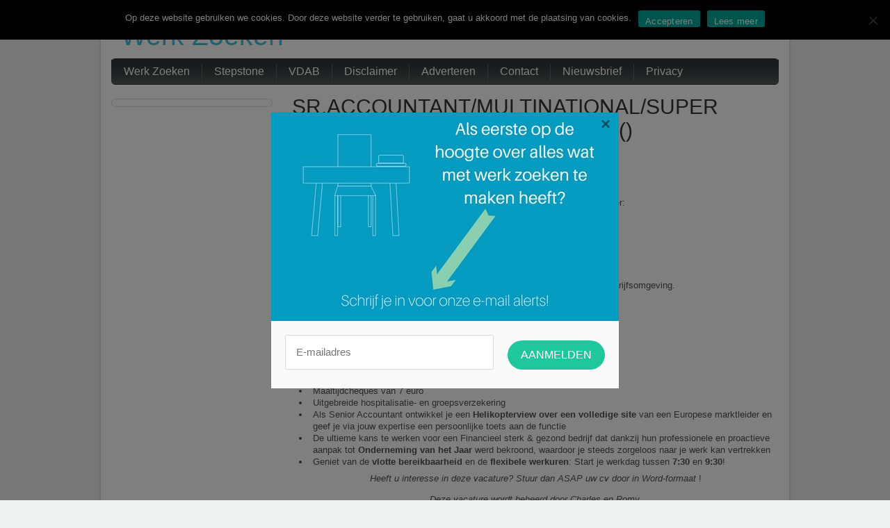

--- FILE ---
content_type: text/html; charset=UTF-8
request_url: https://werkzoeken.be/sr-accountantmultinationalsuper-work-life-balanceaalst/
body_size: 8493
content:
<!DOCTYPE html PUBLIC "-//W3C//DTD XHTML 1.0 Transitional//EN" "http://www.w3.org/TR/xhtml1/DTD/xhtml1-transitional.dtd">
<html xmlns="http://www.w3.org/1999/xhtml" dir="ltr" lang="nl-NL" xml:lang="nl-NL" prefix="og: https://ogp.me/ns#">
<head profile="http://gmpg.org/xfn/11">
<meta http-equiv="Content-Type" content="text/html; charset=UTF-8" />

<link rel="stylesheet" href="https://werkzoeken.be/wp-content/themes/baza-noclegowa/style.css" type="text/css" media="screen" />
<link rel="pingback" href="https://werkzoeken.be/xmlrpc.php" />

		<!-- All in One SEO 4.9.3 - aioseo.com -->
		<title>SR.ACCOUNTANT/MULTINATIONAL/SUPER WORK-LIFE BALANCE!!!!(AALST) () - Werk Zoeken</title>
	<meta name="description" content="Beschrijving: Jouw takenpakket: Je voert de AZ boekhouding voor entiteiten van je business unit, waaronder: o Maand-, kwartaal- en jaarrapportering o BTW aangiften, Intrastat, vennootschapsbelasting o Voorbereiding van de consolidatie Je werkt mee aan ad hoc projecten die eigen zijn aan een dynamische bedrijfsomgeving. Jouw profiel: Bachelor in een Financiële richting Minimum 4 jaar ervaring" />
	<meta name="robots" content="max-image-preview:large" />
	<meta name="author" content="admin"/>
	<link rel="canonical" href="https://werkzoeken.be/sr-accountantmultinationalsuper-work-life-balanceaalst/" />
	<meta name="generator" content="All in One SEO (AIOSEO) 4.9.3" />
		<meta property="og:locale" content="nl_NL" />
		<meta property="og:site_name" content="Werk Zoeken -" />
		<meta property="og:type" content="article" />
		<meta property="og:title" content="SR.ACCOUNTANT/MULTINATIONAL/SUPER WORK-LIFE BALANCE!!!!(AALST) () - Werk Zoeken" />
		<meta property="og:description" content="Beschrijving: Jouw takenpakket: Je voert de AZ boekhouding voor entiteiten van je business unit, waaronder: o Maand-, kwartaal- en jaarrapportering o BTW aangiften, Intrastat, vennootschapsbelasting o Voorbereiding van de consolidatie Je werkt mee aan ad hoc projecten die eigen zijn aan een dynamische bedrijfsomgeving. Jouw profiel: Bachelor in een Financiële richting Minimum 4 jaar ervaring" />
		<meta property="og:url" content="https://werkzoeken.be/sr-accountantmultinationalsuper-work-life-balanceaalst/" />
		<meta property="article:published_time" content="2014-01-14T11:16:56+00:00" />
		<meta property="article:modified_time" content="2014-01-14T11:16:56+00:00" />
		<meta name="twitter:card" content="summary" />
		<meta name="twitter:title" content="SR.ACCOUNTANT/MULTINATIONAL/SUPER WORK-LIFE BALANCE!!!!(AALST) () - Werk Zoeken" />
		<meta name="twitter:description" content="Beschrijving: Jouw takenpakket: Je voert de AZ boekhouding voor entiteiten van je business unit, waaronder: o Maand-, kwartaal- en jaarrapportering o BTW aangiften, Intrastat, vennootschapsbelasting o Voorbereiding van de consolidatie Je werkt mee aan ad hoc projecten die eigen zijn aan een dynamische bedrijfsomgeving. Jouw profiel: Bachelor in een Financiële richting Minimum 4 jaar ervaring" />
		<script type="application/ld+json" class="aioseo-schema">
			{"@context":"https:\/\/schema.org","@graph":[{"@type":"BlogPosting","@id":"https:\/\/werkzoeken.be\/sr-accountantmultinationalsuper-work-life-balanceaalst\/#blogposting","name":"SR.ACCOUNTANT\/MULTINATIONAL\/SUPER WORK-LIFE BALANCE!!!!(AALST) () - Werk Zoeken","headline":"SR.ACCOUNTANT\/MULTINATIONAL\/SUPER WORK-LIFE BALANCE!!!!(AALST) ()","author":{"@id":"https:\/\/werkzoeken.be\/author\/admin\/#author"},"publisher":{"@id":"https:\/\/werkzoeken.be\/#organization"},"datePublished":"2014-01-14T11:16:56+00:00","dateModified":"2014-01-14T11:16:56+00:00","inLanguage":"nl-NL","mainEntityOfPage":{"@id":"https:\/\/werkzoeken.be\/sr-accountantmultinationalsuper-work-life-balanceaalst\/#webpage"},"isPartOf":{"@id":"https:\/\/werkzoeken.be\/sr-accountantmultinationalsuper-work-life-balanceaalst\/#webpage"},"articleSection":"Geen categorie"},{"@type":"BreadcrumbList","@id":"https:\/\/werkzoeken.be\/sr-accountantmultinationalsuper-work-life-balanceaalst\/#breadcrumblist","itemListElement":[{"@type":"ListItem","@id":"https:\/\/werkzoeken.be#listItem","position":1,"name":"Home","item":"https:\/\/werkzoeken.be","nextItem":{"@type":"ListItem","@id":"https:\/\/werkzoeken.be\/category\/geen-categorie\/#listItem","name":"Geen categorie"}},{"@type":"ListItem","@id":"https:\/\/werkzoeken.be\/category\/geen-categorie\/#listItem","position":2,"name":"Geen categorie","item":"https:\/\/werkzoeken.be\/category\/geen-categorie\/","nextItem":{"@type":"ListItem","@id":"https:\/\/werkzoeken.be\/sr-accountantmultinationalsuper-work-life-balanceaalst\/#listItem","name":"SR.ACCOUNTANT\/MULTINATIONAL\/SUPER WORK-LIFE BALANCE!!!!(AALST) ()"},"previousItem":{"@type":"ListItem","@id":"https:\/\/werkzoeken.be#listItem","name":"Home"}},{"@type":"ListItem","@id":"https:\/\/werkzoeken.be\/sr-accountantmultinationalsuper-work-life-balanceaalst\/#listItem","position":3,"name":"SR.ACCOUNTANT\/MULTINATIONAL\/SUPER WORK-LIFE BALANCE!!!!(AALST) ()","previousItem":{"@type":"ListItem","@id":"https:\/\/werkzoeken.be\/category\/geen-categorie\/#listItem","name":"Geen categorie"}}]},{"@type":"Organization","@id":"https:\/\/werkzoeken.be\/#organization","name":"Werk Zoeken","url":"https:\/\/werkzoeken.be\/"},{"@type":"Person","@id":"https:\/\/werkzoeken.be\/author\/admin\/#author","url":"https:\/\/werkzoeken.be\/author\/admin\/","name":"admin","image":{"@type":"ImageObject","@id":"https:\/\/werkzoeken.be\/sr-accountantmultinationalsuper-work-life-balanceaalst\/#authorImage","url":"https:\/\/secure.gravatar.com\/avatar\/70ed734ea7f13ae0fdb638c8f83f9e3c?s=96&d=mm&r=g","width":96,"height":96,"caption":"admin"}},{"@type":"WebPage","@id":"https:\/\/werkzoeken.be\/sr-accountantmultinationalsuper-work-life-balanceaalst\/#webpage","url":"https:\/\/werkzoeken.be\/sr-accountantmultinationalsuper-work-life-balanceaalst\/","name":"SR.ACCOUNTANT\/MULTINATIONAL\/SUPER WORK-LIFE BALANCE!!!!(AALST) () - Werk Zoeken","description":"Beschrijving: Jouw takenpakket: Je voert de AZ boekhouding voor entiteiten van je business unit, waaronder: o Maand-, kwartaal- en jaarrapportering o BTW aangiften, Intrastat, vennootschapsbelasting o Voorbereiding van de consolidatie Je werkt mee aan ad hoc projecten die eigen zijn aan een dynamische bedrijfsomgeving. Jouw profiel: Bachelor in een Financi\u00eble richting Minimum 4 jaar ervaring","inLanguage":"nl-NL","isPartOf":{"@id":"https:\/\/werkzoeken.be\/#website"},"breadcrumb":{"@id":"https:\/\/werkzoeken.be\/sr-accountantmultinationalsuper-work-life-balanceaalst\/#breadcrumblist"},"author":{"@id":"https:\/\/werkzoeken.be\/author\/admin\/#author"},"creator":{"@id":"https:\/\/werkzoeken.be\/author\/admin\/#author"},"datePublished":"2014-01-14T11:16:56+00:00","dateModified":"2014-01-14T11:16:56+00:00"},{"@type":"WebSite","@id":"https:\/\/werkzoeken.be\/#website","url":"https:\/\/werkzoeken.be\/","name":"Werk Zoeken","inLanguage":"nl-NL","publisher":{"@id":"https:\/\/werkzoeken.be\/#organization"}}]}
		</script>
		<!-- All in One SEO -->

<link rel="alternate" type="application/rss+xml" title="Werk Zoeken &raquo; feed" href="https://werkzoeken.be/feed/" />
<link rel="alternate" type="application/rss+xml" title="Werk Zoeken &raquo; reactiesfeed" href="https://werkzoeken.be/comments/feed/" />
<link rel="alternate" type="application/rss+xml" title="Werk Zoeken &raquo; SR.ACCOUNTANT/MULTINATIONAL/SUPER WORK-LIFE BALANCE!!!!(AALST) () reactiesfeed" href="https://werkzoeken.be/sr-accountantmultinationalsuper-work-life-balanceaalst/feed/" />
<script type="text/javascript">
window._wpemojiSettings = {"baseUrl":"https:\/\/s.w.org\/images\/core\/emoji\/14.0.0\/72x72\/","ext":".png","svgUrl":"https:\/\/s.w.org\/images\/core\/emoji\/14.0.0\/svg\/","svgExt":".svg","source":{"concatemoji":"https:\/\/werkzoeken.be\/wp-includes\/js\/wp-emoji-release.min.js?ver=6.3.7"}};
/*! This file is auto-generated */
!function(i,n){var o,s,e;function c(e){try{var t={supportTests:e,timestamp:(new Date).valueOf()};sessionStorage.setItem(o,JSON.stringify(t))}catch(e){}}function p(e,t,n){e.clearRect(0,0,e.canvas.width,e.canvas.height),e.fillText(t,0,0);var t=new Uint32Array(e.getImageData(0,0,e.canvas.width,e.canvas.height).data),r=(e.clearRect(0,0,e.canvas.width,e.canvas.height),e.fillText(n,0,0),new Uint32Array(e.getImageData(0,0,e.canvas.width,e.canvas.height).data));return t.every(function(e,t){return e===r[t]})}function u(e,t,n){switch(t){case"flag":return n(e,"\ud83c\udff3\ufe0f\u200d\u26a7\ufe0f","\ud83c\udff3\ufe0f\u200b\u26a7\ufe0f")?!1:!n(e,"\ud83c\uddfa\ud83c\uddf3","\ud83c\uddfa\u200b\ud83c\uddf3")&&!n(e,"\ud83c\udff4\udb40\udc67\udb40\udc62\udb40\udc65\udb40\udc6e\udb40\udc67\udb40\udc7f","\ud83c\udff4\u200b\udb40\udc67\u200b\udb40\udc62\u200b\udb40\udc65\u200b\udb40\udc6e\u200b\udb40\udc67\u200b\udb40\udc7f");case"emoji":return!n(e,"\ud83e\udef1\ud83c\udffb\u200d\ud83e\udef2\ud83c\udfff","\ud83e\udef1\ud83c\udffb\u200b\ud83e\udef2\ud83c\udfff")}return!1}function f(e,t,n){var r="undefined"!=typeof WorkerGlobalScope&&self instanceof WorkerGlobalScope?new OffscreenCanvas(300,150):i.createElement("canvas"),a=r.getContext("2d",{willReadFrequently:!0}),o=(a.textBaseline="top",a.font="600 32px Arial",{});return e.forEach(function(e){o[e]=t(a,e,n)}),o}function t(e){var t=i.createElement("script");t.src=e,t.defer=!0,i.head.appendChild(t)}"undefined"!=typeof Promise&&(o="wpEmojiSettingsSupports",s=["flag","emoji"],n.supports={everything:!0,everythingExceptFlag:!0},e=new Promise(function(e){i.addEventListener("DOMContentLoaded",e,{once:!0})}),new Promise(function(t){var n=function(){try{var e=JSON.parse(sessionStorage.getItem(o));if("object"==typeof e&&"number"==typeof e.timestamp&&(new Date).valueOf()<e.timestamp+604800&&"object"==typeof e.supportTests)return e.supportTests}catch(e){}return null}();if(!n){if("undefined"!=typeof Worker&&"undefined"!=typeof OffscreenCanvas&&"undefined"!=typeof URL&&URL.createObjectURL&&"undefined"!=typeof Blob)try{var e="postMessage("+f.toString()+"("+[JSON.stringify(s),u.toString(),p.toString()].join(",")+"));",r=new Blob([e],{type:"text/javascript"}),a=new Worker(URL.createObjectURL(r),{name:"wpTestEmojiSupports"});return void(a.onmessage=function(e){c(n=e.data),a.terminate(),t(n)})}catch(e){}c(n=f(s,u,p))}t(n)}).then(function(e){for(var t in e)n.supports[t]=e[t],n.supports.everything=n.supports.everything&&n.supports[t],"flag"!==t&&(n.supports.everythingExceptFlag=n.supports.everythingExceptFlag&&n.supports[t]);n.supports.everythingExceptFlag=n.supports.everythingExceptFlag&&!n.supports.flag,n.DOMReady=!1,n.readyCallback=function(){n.DOMReady=!0}}).then(function(){return e}).then(function(){var e;n.supports.everything||(n.readyCallback(),(e=n.source||{}).concatemoji?t(e.concatemoji):e.wpemoji&&e.twemoji&&(t(e.twemoji),t(e.wpemoji)))}))}((window,document),window._wpemojiSettings);
</script>
<style type="text/css">
img.wp-smiley,
img.emoji {
	display: inline !important;
	border: none !important;
	box-shadow: none !important;
	height: 1em !important;
	width: 1em !important;
	margin: 0 0.07em !important;
	vertical-align: -0.1em !important;
	background: none !important;
	padding: 0 !important;
}
</style>
	<link rel='stylesheet' id='aioseo/css/src/vue/standalone/blocks/table-of-contents/global.scss-css' href='https://werkzoeken.be/wp-content/plugins/all-in-one-seo-pack/dist/Lite/assets/css/table-of-contents/global.e90f6d47.css?ver=4.9.3' type='text/css' media='all' />
<link rel='stylesheet' id='titan-adminbar-styles-css' href='https://werkzoeken.be/wp-content/plugins/anti-spam/assets/css/admin-bar.css?ver=7.3.5' type='text/css' media='all' />
<link rel='stylesheet' id='contact-form-7-css' href='https://werkzoeken.be/wp-content/plugins/contact-form-7/includes/css/styles.css?ver=5.9.8' type='text/css' media='all' />
<link rel='stylesheet' id='cookie-notice-front-css' href='https://werkzoeken.be/wp-content/plugins/cookie-notice/css/front.min.css?ver=2.5.11' type='text/css' media='all' />
<script type='text/javascript' src='https://werkzoeken.be/wp-includes/js/jquery/jquery.min.js?ver=3.7.0' id='jquery-core-js'></script>
<script type='text/javascript' src='https://werkzoeken.be/wp-includes/js/jquery/jquery-migrate.min.js?ver=3.4.1' id='jquery-migrate-js'></script>
<script id="cookie-notice-front-js-before" type="text/javascript">
var cnArgs = {"ajaxUrl":"https:\/\/werkzoeken.be\/wp-admin\/admin-ajax.php","nonce":"bf37297a2a","hideEffect":"fade","position":"top","onScroll":false,"onScrollOffset":100,"onClick":false,"cookieName":"cookie_notice_accepted","cookieTime":2147483647,"cookieTimeRejected":2592000,"globalCookie":false,"redirection":false,"cache":false,"revokeCookies":false,"revokeCookiesOpt":"automatic"};
</script>
<script type='text/javascript' src='https://werkzoeken.be/wp-content/plugins/cookie-notice/js/front.min.js?ver=2.5.11' id='cookie-notice-front-js'></script>
<link rel="https://api.w.org/" href="https://werkzoeken.be/wp-json/" /><link rel="alternate" type="application/json" href="https://werkzoeken.be/wp-json/wp/v2/posts/1623" /><link rel="EditURI" type="application/rsd+xml" title="RSD" href="https://werkzoeken.be/xmlrpc.php?rsd" />
<link rel='shortlink' href='https://werkzoeken.be/?p=1623' />
<link rel="alternate" type="application/json+oembed" href="https://werkzoeken.be/wp-json/oembed/1.0/embed?url=https%3A%2F%2Fwerkzoeken.be%2Fsr-accountantmultinationalsuper-work-life-balanceaalst%2F" />
<link rel="alternate" type="text/xml+oembed" href="https://werkzoeken.be/wp-json/oembed/1.0/embed?url=https%3A%2F%2Fwerkzoeken.be%2Fsr-accountantmultinationalsuper-work-life-balanceaalst%2F&#038;format=xml" />
<script>
var gaProperty = 'UA-22715288-7';
var disableStr = 'ga-disable-' + gaProperty;
if (document.cookie.indexOf(disableStr + '=true') > -1) {
	window[disableStr] = true;
}
function gaOptout() {
	document.cookie = disableStr + '=true; expires=Thu, 31 Dec 2099 23:59:59 UTC; path=/';
	window[disableStr] = true;
	alert('Das Tracking durch Google Analytics wurde in Ihrem Browser für diese Website deaktiviert.');
}
</script>
<script>
(function(i,s,o,g,r,a,m){i['GoogleAnalyticsObject']=r;i[r]=i[r]||function(){
	(i[r].q=i[r].q||[]).push(arguments)},i[r].l=1*new Date();a=s.createElement(o),
	m=s.getElementsByTagName(o)[0];a.async=1;a.src=g;m.parentNode.insertBefore(a,m)
})(window,document,'script','//www.google-analytics.com/analytics.js','ga');
ga('create', 'UA-22715288-7', 'auto');
ga('set', 'anonymizeIp', true);
ga('send', 'pageview');
</script>

<script src="https://hq.volomedia.com/vm-mleknl.js" async="async"></script>	
<!--[if IE 6]><script src="https://werkzoeken.be/wp-content/themes/baza-noclegowa/js/DD_belatedPNG.js"></script><![endif]-->

<script src="https://js.gleam.io/oi-TkEIc0dw.js" async="async"></script>

</head>
<body class="post-template-default single single-post postid-1623 single-format-standard cookies-not-set">

	<div class="all-page">
		
		<div class="container">
			
			<!-- HEADER -->
			<div id="header">
			    <div class="website-name"><a href="https://werkzoeken.be/">Werk Zoeken</a></div>
				<div class="slogan"></div>
			</div>
			<div class="clear"></div>
			<!-- /HEADER -->

			<!-- main NAVIGATION -->
			<div id="mainNav">
				<div class="wrap">
    <ul id="menu-menu" class="menu"><li id="menu-item-26" class="menu-item menu-item-type-post_type menu-item-object-page menu-item-home menu-item-26"><a href="https://werkzoeken.be/"><span>Werk Zoeken</span></a></li>
<li id="menu-item-25" class="menu-item menu-item-type-post_type menu-item-object-page menu-item-25"><a href="https://werkzoeken.be/stepstone/"><span>Stepstone</span></a></li>
<li id="menu-item-2892" class="menu-item menu-item-type-post_type menu-item-object-page menu-item-2892"><a href="https://werkzoeken.be/vdab/"><span>VDAB</span></a></li>
<li id="menu-item-2939" class="menu-item menu-item-type-post_type menu-item-object-page menu-item-2939"><a href="https://werkzoeken.be/disclaimer/"><span>Disclaimer</span></a></li>
<li id="menu-item-2940" class="menu-item menu-item-type-post_type menu-item-object-page menu-item-2940"><a href="https://werkzoeken.be/adverteren/"><span>Adverteren</span></a></li>
<li id="menu-item-2941" class="menu-item menu-item-type-post_type menu-item-object-page menu-item-2941"><a href="https://werkzoeken.be/contact/"><span>Contact</span></a></li>
<li id="menu-item-2942" class="menu-item menu-item-type-post_type menu-item-object-page menu-item-2942"><a href="https://werkzoeken.be/nieuwsbrief/"><span>Nieuwsbrief</span></a></li>
<li id="menu-item-2943" class="menu-item menu-item-type-post_type menu-item-object-page menu-item-2943"><a href="https://werkzoeken.be/privacy/"><span>Privacy</span></a></li>
</ul>    <div class="clear"><!-- --></div>
				</div>
			</div>
			<!-- /main NAVIGATION -->
			<div class="clear"></div>


			<!-- CONTENT -->
			<div id="content">
	<!-- Start: Left Panel -->
	<div class="content">

	
		<div class="post-1623 post type-post status-publish format-standard hentry category-geen-categorie" id="post-1623">
			<h1>SR.ACCOUNTANT/MULTINATIONAL/SUPER WORK-LIFE BALANCE!!!!(AALST) ()</h1>

			<div class="entryContent">
				<p>Beschrijving:</p>
<p><span style="text-decoration: underline;"><strong>Jouw takenpakket:</strong></span></p>
<ul>
<li> Je voert de <strong>AZ boekhouding</strong> voor entiteiten van je business unit, waaronder:</li>
</ul>
<p>o Maand-, kwartaal- en jaarrapportering</p>
<p>o BTW aangiften, Intrastat, vennootschapsbelasting</p>
<p>o Voorbereiding van de consolidatie</p>
<ul>
<li> Je werkt mee aan <strong>ad hoc projecten</strong> die eigen zijn aan een dynamische bedrijfsomgeving.</li>
</ul>
<p><span style="text-decoration: underline;"><strong>Jouw profiel:</strong></span></p>
<ul>
<li>Bachelor in een Financiële richting</li>
<li>Minimum 4 jaar ervaring in boekhouding</li>
</ul>
<p><span style="text-decoration: underline;"><strong>Wij bieden:</strong></span></p>
<ul>
<li><strong>Een brutojaarsalaris rond</strong> <strong>45.000 euro</strong>, afhankelijk van jouw ervaring</li>
<li>Maaltijdcheques van 7 euro</li>
<li>Uitgebreide hospitalisatie- en groepsverzekering</li>
<li>Als Senior Accountant ontwikkel je een <strong>Helikopterview over een volledige site</strong> van een Europese marktleider en geef je via jouw expertise een persoonlijke toets aan de functie</li>
<li>De ultieme kans te werken voor een Financieel sterk &amp; gezond bedrijf dat dankzij hun professionele en proactieve aanpak tot <strong>Onderneming van het Jaar</strong> werd bekroond, waardoor je steeds zorgeloos naar je werk kan vertrekken</li>
<li>Geniet van de <strong>vlotte bereikbaarheid</strong> en de <strong>flexibele werkuren</strong>: Start je werkdag tussen <strong>7:30</strong> en <strong>9:30</strong>!</li>
</ul>
<p style="text-align: center;"><em>Heeft u interesse in deze vacature? Stuur dan ASAP uw cv door in Word-formaat</em> !</p>
<p style="text-align: center;"><em>Deze vacature wordt beheerd door Charles en Romy.</em></p>
<p>Deze KMO met Internationale Présence, bekroond tot <strong>Onderneming van het Jaar</strong> en marktleider in hun segment, stelt in België 2000 mensen tewerk en draait een omzet van zo&#8217;n <strong>550 miljoen euro</strong><strong> </strong><strong>per jaar</strong>.</p>
<p>Omwille van hun sterke groei &#8211; hun omzet kent het laatste decennium een <strong>gemiddelde groei van 15% per jaar</strong> &#8211; zijn zij voor het <strong>HQ regio Aalst</strong> op zoek naar een <strong>Senior Accountant</strong> om het <strong>10-koppig finance team</strong> te versterken.</p>
<p>Categorie: </p>
<p>&nbsp;</p>
                <div class="clear"></div>
												<p class="postmeta"><span class="cats"><a href="https://werkzoeken.be/category/geen-categorie/" rel="category tag">Geen categorie</a></span></p>
								
			<p></p>
		
			<div class="navigation2">
				<div class="alignright prev"><a href="https://werkzoeken.be/108352-engineer-european-project-prototype-2/" rel="prev">108352- Engineer- European Project Prototype ()</a></div>
				<div class="alignleft next"><a href="https://werkzoeken.be/operational-risk-officer/" rel="next">Operational Risk Officer ()</a></div>
			</div>		

			</div>
		</div>

	
<!-- You can start editing here. -->


			<!-- If comments are open, but there are no comments. -->

	 
<p></p>
<br />


	<div id="respond" class="comment-respond">
		<h3 id="reply-title" class="comment-reply-title">Geef een reactie <small><a rel="nofollow" id="cancel-comment-reply-link" href="/sr-accountantmultinationalsuper-work-life-balanceaalst/#respond" style="display:none;">Reactie annuleren</a></small></h3><form action="https://werkzoeken.be/wp-comments-post.php" method="post" id="commentform" class="comment-form"><p class="comment-notes"><span id="email-notes">Het e-mailadres wordt niet gepubliceerd.</span> <span class="required-field-message">Vereiste velden zijn gemarkeerd met <span class="required">*</span></span></p><p class="comment-form-comment"><label for="comment">Reactie <span class="required">*</span></label> <textarea id="comment" name="comment" cols="45" rows="8" maxlength="65525" required="required"></textarea></p><p class="comment-form-author"><label for="author">Naam <span class="required">*</span></label> <input id="author" name="author" type="text" value="" size="30" maxlength="245" autocomplete="name" required="required" /></p>
<p class="comment-form-email"><label for="email">E-mail <span class="required">*</span></label> <input id="email" name="email" type="text" value="" size="30" maxlength="100" aria-describedby="email-notes" autocomplete="email" required="required" /></p>
<p class="comment-form-url"><label for="url">Site</label> <input id="url" name="url" type="text" value="" size="30" maxlength="200" autocomplete="url" /></p>
<p class="comment-form-cookies-consent"><input id="wp-comment-cookies-consent" name="wp-comment-cookies-consent" type="checkbox" value="yes" /> <label for="wp-comment-cookies-consent">Mijn naam, e-mail en site bewaren in deze browser voor de volgende keer wanneer ik een reactie plaats.</label></p>
<p class="form-submit"><input name="submit" type="submit" id="submit" class="submit" value="Reactie plaatsen" /> <input type='hidden' name='comment_post_ID' value='1623' id='comment_post_ID' />
<input type='hidden' name='comment_parent' id='comment_parent' value='0' />
</p><!-- Anti-spam plugin wordpress.org/plugins/anti-spam/ --><div class="wantispam-required-fields"><input type="hidden" name="wantispam_t" class="wantispam-control wantispam-control-t" value="1768730970" /><div class="wantispam-group wantispam-group-q" style="clear: both;">
					<label>Current ye@r <span class="required">*</span></label>
					<input type="hidden" name="wantispam_a" class="wantispam-control wantispam-control-a" value="2026" />
					<input type="text" name="wantispam_q" class="wantispam-control wantispam-control-q" value="7.3.5" autocomplete="off" />
				  </div>
<div class="wantispam-group wantispam-group-e" style="display: none;">
					<label>Leave this field empty</label>
					<input type="text" name="wantispam_e_email_url_website" class="wantispam-control wantispam-control-e" value="" autocomplete="off" />
				  </div>
</div><!--\End Anti-spam plugin --></form>	</div><!-- #respond -->
	




	
	</div>
				<!-- sidebar -->
				<div class="sideBar">
					
					<div class="nav">
						<div class="bFrameT"><i></i></div>
				<div class="textwidget"></div>
					
						<div class="bFrameB"><i></i></div>
					</div>
					
				</div>
				<!-- /sidebar -->	
				</div>
				<!-- /content -->
				
			</div>
			<!-- /CONTENT -->	
			
		
		<!-- bottom NAVIGATION -->
		<div id="bottomNav">
		</div>
		<!-- /bottom NAVIGATION -->
		
		<!-- FOOTER -->
		<div id="footer">
		<p class="footer-menu">
         <ul class="menu"><li class="page_item page-item-28"><a href="https://werkzoeken.be/werk-zoeken-zonder-diploma/">Werk Zoeken Zonder Diploma</a></li>
<li class="page_item page-item-30"><a href="https://werkzoeken.be/werk-zoeken-in-eigen-streek/">Werk Zoeken In Eigen Streek</a></li>
<li class="page_item page-item-2871"><a href="https://werkzoeken.be/partners/">Partners</a></li>
<li class="page_item page-item-2882"><a href="https://werkzoeken.be/vacatures/">Vacatures</a></li>
<li class="page_item page-item-2885"><a href="https://werkzoeken.be/vdab/">VDAB</a></li>
<li class="page_item page-item-2902"><a href="https://werkzoeken.be/privacy/">Privacy</a></li>
<li class="page_item page-item-2923"><a href="https://werkzoeken.be/nieuwsbrief/">Nieuwsbrief</a></li>
<li class="page_item page-item-2929"><a href="https://werkzoeken.be/contact/">Contact</a></li>
<li class="page_item page-item-2933"><a href="https://werkzoeken.be/adverteren/">Adverteren</a></li>
<li class="page_item page-item-2936"><a href="https://werkzoeken.be/disclaimer/">Disclaimer</a></li>
<li class="page_item page-item-2951"><a href="https://werkzoeken.be/bevestiging-aanmelding/">Bevestiging aanmelding</a></li>
<li class="page_item page-item-6"><a href="https://werkzoeken.be/">Werk Zoeken</a></li>
<li class="page_item page-item-9"><a href="https://werkzoeken.be/stepstone/">Stepstone</a></li>
</ul>        </p>
			
<div class="credits">Powered by <a href="http://wordpress.org/">WordPress</a>. Design: <a href="http://www.baza-noclegowa.pl/">Baza Noclegowa</a>.</div>
			
		</div>
		<!-- /FOOTER -->
	</div>
		<script type='text/javascript' src='https://werkzoeken.be/wp-includes/js/comment-reply.min.js?ver=6.3.7' id='comment-reply-js'></script>
<script type='text/javascript' src='https://werkzoeken.be/wp-content/plugins/anti-spam/assets/js/anti-spam.js?ver=7.3.5' id='anti-spam-script-js'></script>
<script type='text/javascript' src='https://werkzoeken.be/wp-includes/js/dist/vendor/wp-polyfill-inert.min.js?ver=3.1.2' id='wp-polyfill-inert-js'></script>
<script type='text/javascript' src='https://werkzoeken.be/wp-includes/js/dist/vendor/regenerator-runtime.min.js?ver=0.13.11' id='regenerator-runtime-js'></script>
<script type='text/javascript' src='https://werkzoeken.be/wp-includes/js/dist/vendor/wp-polyfill.min.js?ver=3.15.0' id='wp-polyfill-js'></script>
<script type='text/javascript' src='https://werkzoeken.be/wp-includes/js/dist/hooks.min.js?ver=c6aec9a8d4e5a5d543a1' id='wp-hooks-js'></script>
<script type='text/javascript' src='https://werkzoeken.be/wp-includes/js/dist/i18n.min.js?ver=7701b0c3857f914212ef' id='wp-i18n-js'></script>
<script id="wp-i18n-js-after" type="text/javascript">
wp.i18n.setLocaleData( { 'text direction\u0004ltr': [ 'ltr' ] } );
</script>
<script type='text/javascript' src='https://werkzoeken.be/wp-content/plugins/contact-form-7/includes/swv/js/index.js?ver=5.9.8' id='swv-js'></script>
<script type='text/javascript' id='contact-form-7-js-extra'>
/* <![CDATA[ */
var wpcf7 = {"api":{"root":"https:\/\/werkzoeken.be\/wp-json\/","namespace":"contact-form-7\/v1"}};
/* ]]> */
</script>
<script type='text/javascript' id='contact-form-7-js-translations'>
( function( domain, translations ) {
	var localeData = translations.locale_data[ domain ] || translations.locale_data.messages;
	localeData[""].domain = domain;
	wp.i18n.setLocaleData( localeData, domain );
} )( "contact-form-7", {"translation-revision-date":"2024-10-28 20:51:53+0000","generator":"GlotPress\/4.0.1","domain":"messages","locale_data":{"messages":{"":{"domain":"messages","plural-forms":"nplurals=2; plural=n != 1;","lang":"nl"},"This contact form is placed in the wrong place.":["Dit contactformulier staat op de verkeerde plek."],"Error:":["Fout:"]}},"comment":{"reference":"includes\/js\/index.js"}} );
</script>
<script type='text/javascript' src='https://werkzoeken.be/wp-content/plugins/contact-form-7/includes/js/index.js?ver=5.9.8' id='contact-form-7-js'></script>
<script type='text/javascript' id='ta_main_js-js-extra'>
/* <![CDATA[ */
var thirsty_global_vars = {"home_url":"\/\/werkzoeken.be","ajax_url":"https:\/\/werkzoeken.be\/wp-admin\/admin-ajax.php","link_fixer_enabled":"yes","link_prefix":"link","link_prefixes":["recommends","link"],"post_id":"1623","enable_record_stats":"yes","enable_js_redirect":"yes","disable_thirstylink_class":""};
/* ]]> */
</script>
<script type='text/javascript' src='https://werkzoeken.be/wp-content/plugins/thirstyaffiliates/js/app/ta.js?ver=3.10.15' id='ta_main_js-js'></script>

		<!-- Cookie Notice plugin v2.5.11 by Hu-manity.co https://hu-manity.co/ -->
		<div id="cookie-notice" role="dialog" class="cookie-notice-hidden cookie-revoke-hidden cn-position-top" aria-label="Cookie Notice" style="background-color: rgba(0,0,0,1);"><div class="cookie-notice-container" style="color: #fff"><span id="cn-notice-text" class="cn-text-container">Op deze website gebruiken we cookies. Door deze website verder te gebruiken, gaat u akkoord met de plaatsing van cookies.</span><span id="cn-notice-buttons" class="cn-buttons-container"><button id="cn-accept-cookie" data-cookie-set="accept" class="cn-set-cookie cn-button" aria-label="Accepteren" style="background-color: #00a99d">Accepteren</button><button data-link-url="http://www.werkzoeken.be/privacy" data-link-target="_blank" id="cn-more-info" class="cn-more-info cn-button" aria-label="Lees meer" style="background-color: #00a99d">Lees meer</button></span><button type="button" id="cn-close-notice" data-cookie-set="accept" class="cn-close-icon" aria-label="No"></button></div>
			
		</div>
		<!-- / Cookie Notice plugin --><script defer src="https://static.cloudflareinsights.com/beacon.min.js/vcd15cbe7772f49c399c6a5babf22c1241717689176015" integrity="sha512-ZpsOmlRQV6y907TI0dKBHq9Md29nnaEIPlkf84rnaERnq6zvWvPUqr2ft8M1aS28oN72PdrCzSjY4U6VaAw1EQ==" data-cf-beacon='{"version":"2024.11.0","token":"fc92a4900db94a68ba6f5af27438b668","r":1,"server_timing":{"name":{"cfCacheStatus":true,"cfEdge":true,"cfExtPri":true,"cfL4":true,"cfOrigin":true,"cfSpeedBrain":true},"location_startswith":null}}' crossorigin="anonymous"></script>
</body>
</html>


--- FILE ---
content_type: text/plain
request_url: https://www.google-analytics.com/j/collect?v=1&_v=j102&aip=1&a=372308635&t=pageview&_s=1&dl=https%3A%2F%2Fwerkzoeken.be%2Fsr-accountantmultinationalsuper-work-life-balanceaalst%2F&ul=en-us%40posix&dt=SR.ACCOUNTANT%2FMULTINATIONAL%2FSUPER%20WORK-LIFE%20BALANCE!!!!(AALST)%20()%20-%20Werk%20Zoeken&sr=1280x720&vp=1280x720&_u=YEBAAEABAAAAACAAI~&jid=210330192&gjid=1211076261&cid=1632943438.1768730972&tid=UA-22715288-7&_gid=989315757.1768730972&_r=1&_slc=1&z=656300280
body_size: -449
content:
2,cG-GBE9BYN7SZ